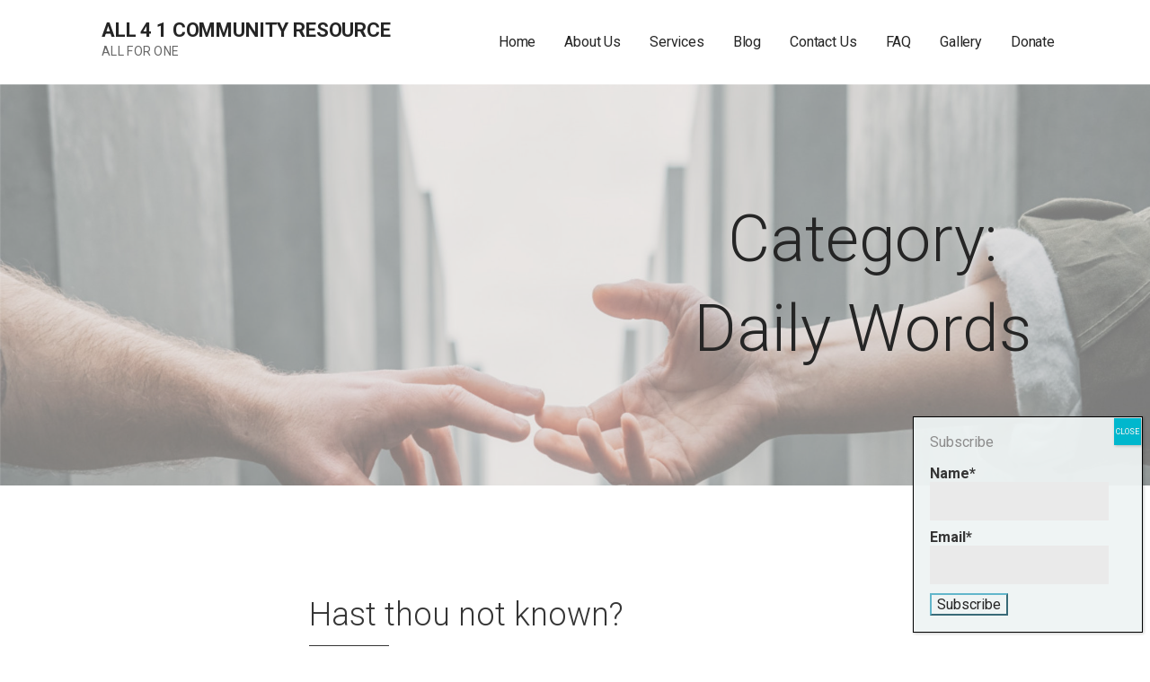

--- FILE ---
content_type: text/css
request_url: https://www.all41communityresources.com/wp-content/uploads/bb-plugin/cache/779-layout-partial.css?ver=2484ac4de332490d31028a42c004f3f9
body_size: -112
content:
.fl-node-5d4f226e1319d {width: 100%;}.fl-node-5d4f22d7506be {width: 100%;}.fl-node-5d4f226e11862, .fl-node-5d4f226e11862 .fl-photo {text-align: center;}

--- FILE ---
content_type: text/css
request_url: https://www.all41communityresources.com/wp-content/uploads/bb-plugin/cache/748-layout-partial.css?ver=e4e8b1b4d55df622f9e6c833e1422e52
body_size: -157
content:
.fl-node-5d17b1b7ec6d7 {width: 100%;}